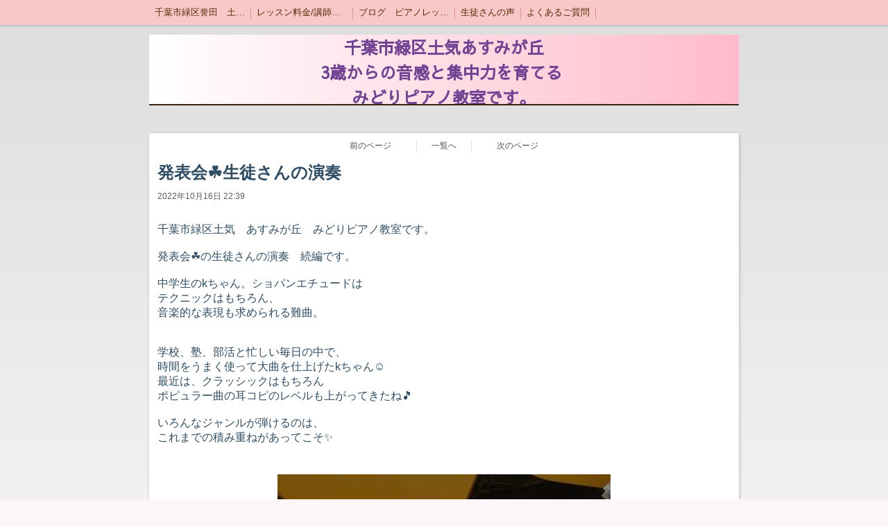

--- FILE ---
content_type: text/html; charset=utf-8
request_url: https://midoripia.com/blog/70721/
body_size: 3265
content:

<!DOCTYPE html><html><head><meta charset="utf-8"><title>発表会☘️生徒さんの演奏 - 千葉市緑区土気・あすみが丘・誉田・大網のピアノ教室 | みどりピアノ教室 ブログ　ピアノレッスン</title><link rel="canonical" href="https://www.midoripia.com/blog/70721/"><link rel="stylesheet" href="/static/js/slick/slick.css"><link rel="stylesheet" href="/static/css/default_style.css?1769460699.99038"><link rel="stylesheet" href="/static/css/color001.css?1769460699.99038"><link rel="stylesheet" href="/static/css/parts_style.css?1769460699.99038"><link rel="stylesheet" href="/static/css/fontawesome_all.min.css" media="print" onload="this.media='all'"><link rel="stylesheet" href="/static/css/obistyle.css?1769460699.99038"><link rel="stylesheet" href="/static/css/protectionstyle.css?1769460699.99038"><link rel="stylesheet" href="/static/js/colorbox/colorbox.css" media="print" onload="this.media='all'"><link rel="stylesheet" href="/static/js/jquery-modal/jquery.modal.css" media="print" onload="this.media='all'"><link rel="stylesheet" href="/static/js/jquery-fancybox/jquery.fancybox.min.css" media="print" onload="this.media='all'"><link rel="stylesheet" href="/static/css/blog.css?1769460699.99038"><link rel="stylesheet" href="https://fonts.googleapis.com/css2?family=Sawarabi+Gothic"><link rel="stylesheet" href="https://fonts.googleapis.com/css2?family=Noto+Sans+JP&family=Noto+Serif+JP&family=M+PLUS+1p&family=M+PLUS+Rounded+1c&family=Sawarabi+Mincho&family=Kosugi+Maru&family=Kosugi&family=Yusei+Magic&family=Hachi+Maru+Pop&family=Potta+One&family=DotGothic16&family=RocknRoll+One&family=Stick&family=Reggae+One&display=swap" media="print" onload="this.media='all'"><meta name="format-detection" content="telephone=no"><meta name="referrer" content="no-referrer-when-downgrade"><meta name="viewport" content="width=device-width, initial-scale=1, maximum-scale=1" /><meta property="og:title" content="発表会☘️生徒さんの演奏 - 千葉市緑区土気・あすみが丘・誉田・大網のピアノ教室 | みどりピアノ教室 ブログ　ピアノレッスン"/><meta property="og:type" content="website"/><meta property="og:url" content="https://midoripia.com/blog/70721/"/><meta property="og:site_name" content="千葉市緑区土気・あすみが丘・誉田・大網のピアノ教室 | みどりピアノ教室"/><meta property="og:image" content="https://i.ytimg.com/vi/OpNl54wFz88/mqdefault.jpg"/><link rel="icon" href="//crayonimg.e-shops.jp/cms-dimg/1153967/2273961/684_1000.png" sizes="48x48" type="image/png" media="all"><link rel="apple-touch-icon-precomposed" href="//crayonimg.e-shops.jp/cms-dimg/1153967/2273961/684_1000.png" type="image/png" media="all"><script src="/static/js/jquery-1.11.2.min.js"></script><script>
      var CMS_API_URL = "";
      var SHOP_ID = 1153967;
      var CSRF_TOKEN = 'BbafrhVvooUPF3cV06YkTnLe8XuBEJpSP0LWZhI4yKDaFDwntsyhDU87rmqx5wjy';
    </script></head><body class="t-obi obi-color01  bclr15" style=""><header class="obiHeader " style=""><div class="obiHeaderInner"><ul id="obinav" class="obiHederNavigation"><li class=""><a href="/" title="千葉市緑区誉田　土気　あすみが丘東　あすみが丘　みどりピアノ教室"><span class="" style="">千葉市緑区誉田　土気　あすみが丘東　あすみが丘　みどりピアノ教室</span></a></li><li class=""><a href="/p/3/" title="レッスン料金/講師紹介"><span class="" style="">レッスン料金/講師紹介</span></a></li><li class=""><a href="/blog/" title="ブログ　ピアノレッスン"><span class="" style="">ブログ　ピアノレッスン</span></a></li><li class=""><a href="/p/4/" title="生徒さんの声"><span class="" style="">生徒さんの声</span></a></li><li class=""><a href="/p/5/" title="よくあるご質問"><span class="" style="">よくあるご質問</span></a></li></ul><a id="obiRighter" class="oviHeadRighter  " href="#" style="display:none;color:">»</a></div></header><div class="l-pageWrap"><div id="header" class="obiSita"><div class="hd_area mgb_40"><a href="/"><div class="hptn1 bdbtm bclr22 hd_l" 
             style=""><div class="grad"><h1 class="bld  lchar clr84 line_m" style="  font-family:&#x27;Sawarabi Gothic&#x27;, sans-serif;">千葉市緑区土気あすみが丘<br>3歳からの音感と集中力を育てる&nbsp; <br>みどりピアノ教室です。<br></h1></div></div></a></div></div><script src="/static/js/header_height_auto.js"></script><script>setImgHeight();</script><div class="articleBox mgb_20  " style=""><div class="l-blogPageTurn"><a href="/blog/70223/"
       class="blogPageTurn blogPageTurn_Left"><span>前のページ</span></a><a href="/blog/" class="blogPageTurn blogPageTurn_List"><span>一覧へ</span></a><a href="/blog/71708/"
       class="blogPageTurn blogPageTurn_Right"><span>次のページ</span></a></div><div class="text_area mgb_20"><h2 class="line_l bld lchar">発表会☘️生徒さんの演奏</h2><div class="blogData"><div>2022年10月16日 22:39</div></div></div><div id="container" ><div class="text_area mgb_20"><p class="" style="">千葉市緑区土気　あすみが丘　みどりピアノ教室です。<br><br>発表会☘️の生徒さんの演奏　続編です。<br><br>中学生のkちゃん。ショパンエチュードは<br>テクニックはもちろん、<br>音楽的な表現も求められる難曲。<br><br><br>学校、塾、部活と忙しい毎日の中で、<br>時間をうまく使って大曲を仕上げたkちゃん☺️<br>最近は、クラッシックはもちろん<br>ポピュラー曲の耳コピのレベルも上がってきたね🎵<br><br>いろんなジャンルが弾けるのは、<br>これまでの積み重ねがあってこそ✨<br><br></p></div><!-- text_area --><div class="video_area line_m mgb_20"><div class="l-samneLink"><a class="samneLink" target="_blank" rel="nofollow noopener" href="https://www.youtube.com/watch?v=OpNl54wFz88"><img src="https://i.ytimg.com/vi/OpNl54wFz88/mqdefault.jpg" class="samneImg"><img src="/static/img/youtube_social_icon_red.png" class="samneIcon"></a></div></div></div><div class="l-blogPageTurnEnd"><a href="/blog/70223/" class="blogPageTurnEnd"><div class="blogPageTurnEnd_Top">前のページ</div><div class="blogPageTurnEnd_Title blogPageTurnEnd_Title_Left">発表会☘️生徒さんの演奏</div></a><a href="/blog/" class="blogPageTurnEnd blogPageTurnEnd_List"><div>一覧へ</div></a><a href="/blog/71708/" class="blogPageTurnEnd"><div class="blogPageTurnEnd_Top">次のページ</div><div class="blogPageTurnEnd_Title blogPageTurnEnd_Title_Right">先取りテクニック</div></a></div><a href="/blog/" class="blogPageTurnEnd_List2"><div>記事一覧を見る</div></a></div></div><div id="footer"><div class="ft_area bclr25" style=""><div class="obiFooterInner"><div class="snstable"><div class="l-snsButton sns_l line_m"><a href="https://lin.ee/OknzdDn" data-sns="line" target="_blank" class="snsButton sns_line "><i class="fab fa-line"></i></a></div></div><p class="fadd clr11   line_m schar" style="">
            千葉市緑区あすみが丘
            </p><p class="fcpy clr11   line_m schar" style="">みどりピアノ教室</p></div></div></div><script src="/static/js/sns.js?1769460699.99038"></script><script src="/static/js/access-log.js?1769460699.99038"></script><script src="/static/js/slick/slick.min.js"></script><script src="/static/js/slick/slick-action.js"></script><script src="/static/js/shop_item-parts.js?1769460699.99038"></script><script src="/static/js/obi.js"></script><script src="/static/js/jquery-modal/jquery.modal.min.js"></script><script src="/static/js/jquery-modal/jquery-modal-netshop.js?1769460699.99038"></script><script src="/static/js/jquery-fancybox/jquery.fancybox.min.js"></script><script src="/static/js/fancybox.js"></script><script src="/static/js/colorbox/jquery.colorbox-min.js"></script><script src="/static/js/colorbox/colorbox-custom.js?1769460699.99038"></script><script src="/static/js/animation.js?1769460699.99038"></script><script src="/static/js/fitie.js"></script><script src="/static/js/youtube.js?1769460699.99038"></script><script src="/static/js/intersection-observer.js"></script><script src="/static/js/lazyload.min.js"></script><script>
      $(function(){
        $("img[data-lazy-src]")
          .attr('src', '/static/img/loading.gif')
          .on('load.lazy', function(e) {
            if(e.target.getAttribute('src') === e.target.getAttribute('data-lazy-src')) {
              e.target.removeAttribute('data-lazy-src');
              $(e.target).off('load.lazy');
            }
          });
        
        if(typeof $("img[data-lazy-src]").lazyload === "function") {
          $("img[data-lazy-src]").lazyload({src: 'data-lazy-src', rootMargin: "300px"});
        } else {
          $("img[data-lazy-src]").each(function(i, elem) {
            elem.setAttribute('src', elem.getAttribute('data-lazy-src'));
          });
        }
      });
    </script><script src="/static/js/lazysizes.min.js" ></script><script src="/static/js/ls.unveilhooks.min.js"></script><script async src="https://platform.twitter.com/widgets.js" charset="utf-8"></script></body></html>
